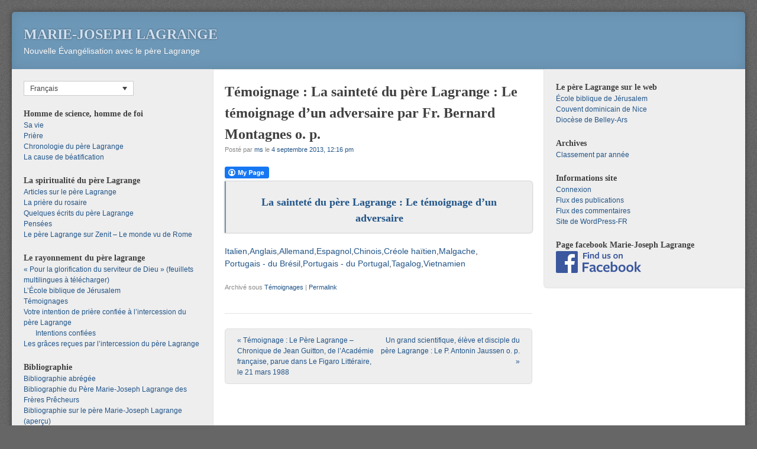

--- FILE ---
content_type: text/html; charset=UTF-8
request_url: https://www.mj-lagrange.org/?p=4184
body_size: 9219
content:
<!DOCTYPE html>
<html lang="fr-FR">
<head>
<meta http-equiv="X-UA-Compatible" content="IE=EmulateIE8" >
<meta charset="UTF-8" />
<meta name="viewport" content="width=device-width" />
<link rel="profile" href="http://gmpg.org/xfn/11" />
<link rel="pingback" href="https://mj-lagrange.org/xmlrpc.php" />
<!--[if lt IE 9]>
<script src="https://mj-lagrange.org/wp-content/themes/f2/js/html5.js" type="text/javascript"></script>
<![endif]-->

<title>Témoignage : La sainteté du père Lagrange : Le témoignage d&rsquo;un adversaire par Fr. Bernard Montagnes o. p. &#8211; Marie-Joseph Lagrange</title>
<meta name='robots' content='max-image-preview:large' />
<link rel="alternate" hreflang="fr-fr" href="https://www.mj-lagrange.org/?p=4184" />
<link rel="alternate" hreflang="it-it" href="https://www.mj-lagrange.org/?p=4184&#038;lang=it" />
<link rel="alternate" hreflang="en-us" href="https://www.mj-lagrange.org/?p=4184&#038;lang=en" />
<link rel="alternate" hreflang="de-de" href="https://www.mj-lagrange.org/?p=4184&#038;lang=de" />
<link rel="alternate" hreflang="es-es" href="https://www.mj-lagrange.org/?p=4184&#038;lang=es" />
<link rel="alternate" hreflang="zh-tw" href="https://www.mj-lagrange.org/?p=4184&#038;lang=zh-hant" />
<link rel="alternate" hreflang="hat" href="https://www.mj-lagrange.org/?p=4184&#038;lang=hat" />
<link rel="alternate" hreflang="mlg" href="https://www.mj-lagrange.org/?p=4184&#038;lang=mlg" />
<link rel="alternate" hreflang="pt-br" href="https://www.mj-lagrange.org/?p=4184&#038;lang=pt-br" />
<link rel="alternate" hreflang="pt-pt" href="https://www.mj-lagrange.org/?p=4184&#038;lang=pt-pt" />
<link rel="alternate" hreflang="tgl" href="https://www.mj-lagrange.org/?p=4184&#038;lang=tgl" />
<link rel="alternate" hreflang="vi" href="https://www.mj-lagrange.org/?p=4184&#038;lang=vi" />
<link rel='dns-prefetch' href='//mj-lagrange.org' />
<link rel="alternate" type="application/rss+xml" title="Marie-Joseph Lagrange &raquo; Flux" href="https://www.mj-lagrange.org/?feed=rss2" />
<link rel="alternate" type="application/rss+xml" title="Marie-Joseph Lagrange &raquo; Flux des commentaires" href="https://www.mj-lagrange.org/?feed=comments-rss2" />
<link rel="alternate" title="oEmbed (JSON)" type="application/json+oembed" href="https://www.mj-lagrange.org/index.php?rest_route=%2Foembed%2F1.0%2Fembed&#038;url=https%3A%2F%2Fwww.mj-lagrange.org%2F%3Fp%3D4184" />
<link rel="alternate" title="oEmbed (XML)" type="text/xml+oembed" href="https://www.mj-lagrange.org/index.php?rest_route=%2Foembed%2F1.0%2Fembed&#038;url=https%3A%2F%2Fwww.mj-lagrange.org%2F%3Fp%3D4184&#038;format=xml" />
<style id='wp-img-auto-sizes-contain-inline-css' type='text/css'>
img:is([sizes=auto i],[sizes^="auto," i]){contain-intrinsic-size:3000px 1500px}
/*# sourceURL=wp-img-auto-sizes-contain-inline-css */
</style>
<link rel='stylesheet' id='footenote_css-css' href='https://mj-lagrange.org/wp-content/plugins/jquery-hover-footnotes/footnote-voodoo.css?ver=6.9' type='text/css' media='all' />
<style id='wp-emoji-styles-inline-css' type='text/css'>

	img.wp-smiley, img.emoji {
		display: inline !important;
		border: none !important;
		box-shadow: none !important;
		height: 1em !important;
		width: 1em !important;
		margin: 0 0.07em !important;
		vertical-align: -0.1em !important;
		background: none !important;
		padding: 0 !important;
	}
/*# sourceURL=wp-emoji-styles-inline-css */
</style>
<link rel='stylesheet' id='wp-block-library-css' href='https://mj-lagrange.org/wp-includes/css/dist/block-library/style.min.css?ver=6.9' type='text/css' media='all' />
<style id='global-styles-inline-css' type='text/css'>
:root{--wp--preset--aspect-ratio--square: 1;--wp--preset--aspect-ratio--4-3: 4/3;--wp--preset--aspect-ratio--3-4: 3/4;--wp--preset--aspect-ratio--3-2: 3/2;--wp--preset--aspect-ratio--2-3: 2/3;--wp--preset--aspect-ratio--16-9: 16/9;--wp--preset--aspect-ratio--9-16: 9/16;--wp--preset--color--black: #000000;--wp--preset--color--cyan-bluish-gray: #abb8c3;--wp--preset--color--white: #ffffff;--wp--preset--color--pale-pink: #f78da7;--wp--preset--color--vivid-red: #cf2e2e;--wp--preset--color--luminous-vivid-orange: #ff6900;--wp--preset--color--luminous-vivid-amber: #fcb900;--wp--preset--color--light-green-cyan: #7bdcb5;--wp--preset--color--vivid-green-cyan: #00d084;--wp--preset--color--pale-cyan-blue: #8ed1fc;--wp--preset--color--vivid-cyan-blue: #0693e3;--wp--preset--color--vivid-purple: #9b51e0;--wp--preset--gradient--vivid-cyan-blue-to-vivid-purple: linear-gradient(135deg,rgb(6,147,227) 0%,rgb(155,81,224) 100%);--wp--preset--gradient--light-green-cyan-to-vivid-green-cyan: linear-gradient(135deg,rgb(122,220,180) 0%,rgb(0,208,130) 100%);--wp--preset--gradient--luminous-vivid-amber-to-luminous-vivid-orange: linear-gradient(135deg,rgb(252,185,0) 0%,rgb(255,105,0) 100%);--wp--preset--gradient--luminous-vivid-orange-to-vivid-red: linear-gradient(135deg,rgb(255,105,0) 0%,rgb(207,46,46) 100%);--wp--preset--gradient--very-light-gray-to-cyan-bluish-gray: linear-gradient(135deg,rgb(238,238,238) 0%,rgb(169,184,195) 100%);--wp--preset--gradient--cool-to-warm-spectrum: linear-gradient(135deg,rgb(74,234,220) 0%,rgb(151,120,209) 20%,rgb(207,42,186) 40%,rgb(238,44,130) 60%,rgb(251,105,98) 80%,rgb(254,248,76) 100%);--wp--preset--gradient--blush-light-purple: linear-gradient(135deg,rgb(255,206,236) 0%,rgb(152,150,240) 100%);--wp--preset--gradient--blush-bordeaux: linear-gradient(135deg,rgb(254,205,165) 0%,rgb(254,45,45) 50%,rgb(107,0,62) 100%);--wp--preset--gradient--luminous-dusk: linear-gradient(135deg,rgb(255,203,112) 0%,rgb(199,81,192) 50%,rgb(65,88,208) 100%);--wp--preset--gradient--pale-ocean: linear-gradient(135deg,rgb(255,245,203) 0%,rgb(182,227,212) 50%,rgb(51,167,181) 100%);--wp--preset--gradient--electric-grass: linear-gradient(135deg,rgb(202,248,128) 0%,rgb(113,206,126) 100%);--wp--preset--gradient--midnight: linear-gradient(135deg,rgb(2,3,129) 0%,rgb(40,116,252) 100%);--wp--preset--font-size--small: 13px;--wp--preset--font-size--medium: 20px;--wp--preset--font-size--large: 36px;--wp--preset--font-size--x-large: 42px;--wp--preset--spacing--20: 0.44rem;--wp--preset--spacing--30: 0.67rem;--wp--preset--spacing--40: 1rem;--wp--preset--spacing--50: 1.5rem;--wp--preset--spacing--60: 2.25rem;--wp--preset--spacing--70: 3.38rem;--wp--preset--spacing--80: 5.06rem;--wp--preset--shadow--natural: 6px 6px 9px rgba(0, 0, 0, 0.2);--wp--preset--shadow--deep: 12px 12px 50px rgba(0, 0, 0, 0.4);--wp--preset--shadow--sharp: 6px 6px 0px rgba(0, 0, 0, 0.2);--wp--preset--shadow--outlined: 6px 6px 0px -3px rgb(255, 255, 255), 6px 6px rgb(0, 0, 0);--wp--preset--shadow--crisp: 6px 6px 0px rgb(0, 0, 0);}:where(.is-layout-flex){gap: 0.5em;}:where(.is-layout-grid){gap: 0.5em;}body .is-layout-flex{display: flex;}.is-layout-flex{flex-wrap: wrap;align-items: center;}.is-layout-flex > :is(*, div){margin: 0;}body .is-layout-grid{display: grid;}.is-layout-grid > :is(*, div){margin: 0;}:where(.wp-block-columns.is-layout-flex){gap: 2em;}:where(.wp-block-columns.is-layout-grid){gap: 2em;}:where(.wp-block-post-template.is-layout-flex){gap: 1.25em;}:where(.wp-block-post-template.is-layout-grid){gap: 1.25em;}.has-black-color{color: var(--wp--preset--color--black) !important;}.has-cyan-bluish-gray-color{color: var(--wp--preset--color--cyan-bluish-gray) !important;}.has-white-color{color: var(--wp--preset--color--white) !important;}.has-pale-pink-color{color: var(--wp--preset--color--pale-pink) !important;}.has-vivid-red-color{color: var(--wp--preset--color--vivid-red) !important;}.has-luminous-vivid-orange-color{color: var(--wp--preset--color--luminous-vivid-orange) !important;}.has-luminous-vivid-amber-color{color: var(--wp--preset--color--luminous-vivid-amber) !important;}.has-light-green-cyan-color{color: var(--wp--preset--color--light-green-cyan) !important;}.has-vivid-green-cyan-color{color: var(--wp--preset--color--vivid-green-cyan) !important;}.has-pale-cyan-blue-color{color: var(--wp--preset--color--pale-cyan-blue) !important;}.has-vivid-cyan-blue-color{color: var(--wp--preset--color--vivid-cyan-blue) !important;}.has-vivid-purple-color{color: var(--wp--preset--color--vivid-purple) !important;}.has-black-background-color{background-color: var(--wp--preset--color--black) !important;}.has-cyan-bluish-gray-background-color{background-color: var(--wp--preset--color--cyan-bluish-gray) !important;}.has-white-background-color{background-color: var(--wp--preset--color--white) !important;}.has-pale-pink-background-color{background-color: var(--wp--preset--color--pale-pink) !important;}.has-vivid-red-background-color{background-color: var(--wp--preset--color--vivid-red) !important;}.has-luminous-vivid-orange-background-color{background-color: var(--wp--preset--color--luminous-vivid-orange) !important;}.has-luminous-vivid-amber-background-color{background-color: var(--wp--preset--color--luminous-vivid-amber) !important;}.has-light-green-cyan-background-color{background-color: var(--wp--preset--color--light-green-cyan) !important;}.has-vivid-green-cyan-background-color{background-color: var(--wp--preset--color--vivid-green-cyan) !important;}.has-pale-cyan-blue-background-color{background-color: var(--wp--preset--color--pale-cyan-blue) !important;}.has-vivid-cyan-blue-background-color{background-color: var(--wp--preset--color--vivid-cyan-blue) !important;}.has-vivid-purple-background-color{background-color: var(--wp--preset--color--vivid-purple) !important;}.has-black-border-color{border-color: var(--wp--preset--color--black) !important;}.has-cyan-bluish-gray-border-color{border-color: var(--wp--preset--color--cyan-bluish-gray) !important;}.has-white-border-color{border-color: var(--wp--preset--color--white) !important;}.has-pale-pink-border-color{border-color: var(--wp--preset--color--pale-pink) !important;}.has-vivid-red-border-color{border-color: var(--wp--preset--color--vivid-red) !important;}.has-luminous-vivid-orange-border-color{border-color: var(--wp--preset--color--luminous-vivid-orange) !important;}.has-luminous-vivid-amber-border-color{border-color: var(--wp--preset--color--luminous-vivid-amber) !important;}.has-light-green-cyan-border-color{border-color: var(--wp--preset--color--light-green-cyan) !important;}.has-vivid-green-cyan-border-color{border-color: var(--wp--preset--color--vivid-green-cyan) !important;}.has-pale-cyan-blue-border-color{border-color: var(--wp--preset--color--pale-cyan-blue) !important;}.has-vivid-cyan-blue-border-color{border-color: var(--wp--preset--color--vivid-cyan-blue) !important;}.has-vivid-purple-border-color{border-color: var(--wp--preset--color--vivid-purple) !important;}.has-vivid-cyan-blue-to-vivid-purple-gradient-background{background: var(--wp--preset--gradient--vivid-cyan-blue-to-vivid-purple) !important;}.has-light-green-cyan-to-vivid-green-cyan-gradient-background{background: var(--wp--preset--gradient--light-green-cyan-to-vivid-green-cyan) !important;}.has-luminous-vivid-amber-to-luminous-vivid-orange-gradient-background{background: var(--wp--preset--gradient--luminous-vivid-amber-to-luminous-vivid-orange) !important;}.has-luminous-vivid-orange-to-vivid-red-gradient-background{background: var(--wp--preset--gradient--luminous-vivid-orange-to-vivid-red) !important;}.has-very-light-gray-to-cyan-bluish-gray-gradient-background{background: var(--wp--preset--gradient--very-light-gray-to-cyan-bluish-gray) !important;}.has-cool-to-warm-spectrum-gradient-background{background: var(--wp--preset--gradient--cool-to-warm-spectrum) !important;}.has-blush-light-purple-gradient-background{background: var(--wp--preset--gradient--blush-light-purple) !important;}.has-blush-bordeaux-gradient-background{background: var(--wp--preset--gradient--blush-bordeaux) !important;}.has-luminous-dusk-gradient-background{background: var(--wp--preset--gradient--luminous-dusk) !important;}.has-pale-ocean-gradient-background{background: var(--wp--preset--gradient--pale-ocean) !important;}.has-electric-grass-gradient-background{background: var(--wp--preset--gradient--electric-grass) !important;}.has-midnight-gradient-background{background: var(--wp--preset--gradient--midnight) !important;}.has-small-font-size{font-size: var(--wp--preset--font-size--small) !important;}.has-medium-font-size{font-size: var(--wp--preset--font-size--medium) !important;}.has-large-font-size{font-size: var(--wp--preset--font-size--large) !important;}.has-x-large-font-size{font-size: var(--wp--preset--font-size--x-large) !important;}
/*# sourceURL=global-styles-inline-css */
</style>

<style id='classic-theme-styles-inline-css' type='text/css'>
/*! This file is auto-generated */
.wp-block-button__link{color:#fff;background-color:#32373c;border-radius:9999px;box-shadow:none;text-decoration:none;padding:calc(.667em + 2px) calc(1.333em + 2px);font-size:1.125em}.wp-block-file__button{background:#32373c;color:#fff;text-decoration:none}
/*# sourceURL=/wp-includes/css/classic-themes.min.css */
</style>
<link rel='stylesheet' id='fcbkbttn_icon-css' href='https://mj-lagrange.org/wp-content/plugins/facebook-button-plugin/css/icon.css?ver=2.77' type='text/css' media='all' />
<link rel='stylesheet' id='fcbkbttn_stylesheet-css' href='https://mj-lagrange.org/wp-content/plugins/facebook-button-plugin/css/style.css?ver=2.77' type='text/css' media='all' />
<link rel='stylesheet' id='wpml-legacy-dropdown-0-css' href='//mj-lagrange.org/wp-content/plugins/sitepress-multilingual-cms/templates/language-switchers/legacy-dropdown/style.css?ver=1' type='text/css' media='all' />
<style id='wpml-legacy-dropdown-0-inline-css' type='text/css'>
.wpml-ls-statics-shortcode_actions, .wpml-ls-statics-shortcode_actions .wpml-ls-sub-menu, .wpml-ls-statics-shortcode_actions a {border-color:#cdcdcd;}.wpml-ls-statics-shortcode_actions a {color:#444444;background-color:#ffffff;}.wpml-ls-statics-shortcode_actions a:hover,.wpml-ls-statics-shortcode_actions a:focus {color:#000000;background-color:#eeeeee;}.wpml-ls-statics-shortcode_actions .wpml-ls-current-language>a {color:#444444;background-color:#ffffff;}.wpml-ls-statics-shortcode_actions .wpml-ls-current-language:hover>a, .wpml-ls-statics-shortcode_actions .wpml-ls-current-language>a:focus {color:#000000;background-color:#eeeeee;}
li.wpml-ls-slot-sidebar-2.wpml-ls-item:before { display: none; }
/*# sourceURL=wpml-legacy-dropdown-0-inline-css */
</style>
<link rel='stylesheet' id='wpml-legacy-post-translations-0-css' href='//mj-lagrange.org/wp-content/plugins/sitepress-multilingual-cms/templates/language-switchers/legacy-post-translations/style.css?ver=1' type='text/css' media='all' />
<link rel='stylesheet' id='style-css' href='https://mj-lagrange.org/wp-content/themes/f2/style.css?ver=2.2.3' type='text/css' media='screen, projection' />
<link rel='stylesheet' id='print-css' href='https://mj-lagrange.org/wp-content/themes/f2/print.css?ver=2.2.3' type='text/css' media='print' />
<script type="text/javascript" src="https://mj-lagrange.org/wp-includes/js/jquery/jquery.min.js?ver=3.7.1" id="jquery-core-js"></script>
<script type="text/javascript" src="https://mj-lagrange.org/wp-includes/js/jquery/jquery-migrate.min.js?ver=3.4.1" id="jquery-migrate-js"></script>
<script type="text/javascript" src="https://mj-lagrange.org/wp-content/plugins/jquery-hover-footnotes/footnote-voodoo.js?ver=6.9" id="footenote_js-js"></script>
<script type="text/javascript" src="//mj-lagrange.org/wp-content/plugins/sitepress-multilingual-cms/templates/language-switchers/legacy-dropdown/script.js?ver=1" id="wpml-legacy-dropdown-0-js"></script>
<link rel="https://api.w.org/" href="https://www.mj-lagrange.org/index.php?rest_route=/" /><link rel="alternate" title="JSON" type="application/json" href="https://www.mj-lagrange.org/index.php?rest_route=/wp/v2/posts/4184" /><link rel="EditURI" type="application/rsd+xml" title="RSD" href="https://mj-lagrange.org/xmlrpc.php?rsd" />
<meta name="generator" content="WordPress 6.9" />
<link rel="canonical" href="https://www.mj-lagrange.org/?p=4184" />
<link rel='shortlink' href='https://www.mj-lagrange.org/?p=4184' />
<meta name="generator" content="WPML ver:4.2.7.1 stt:63,1,4,3,65,27,64,44,43,2,66,59;" />

		<!-- GA Google Analytics @ https://m0n.co/ga -->
		<script>
			(function(i,s,o,g,r,a,m){i['GoogleAnalyticsObject']=r;i[r]=i[r]||function(){
			(i[r].q=i[r].q||[]).push(arguments)},i[r].l=1*new Date();a=s.createElement(o),
			m=s.getElementsByTagName(o)[0];a.async=1;a.src=g;m.parentNode.insertBefore(a,m)
			})(window,document,'script','https://www.google-analytics.com/analytics.js','ga');
			ga('create', 'UA-16706573-1', 'auto');
			ga('send', 'pageview');
		</script>

	</head>

<body class="wp-singular post-template-default single single-post postid-4184 single-format-standard wp-theme-f2 two-sidebars wide-sidebar small-font-sidebar medium-font-content">
<div id="page" class="hfeed site">
		<header id="masthead" class="site-header" role="banner">
		<div class="site-branding">
			<h1 class="site-title"><a href="https://www.mj-lagrange.org/" title="Marie-Joseph Lagrange" rel="home">Marie-Joseph Lagrange</a></h1>
			<h2 class="site-description">Nouvelle Évangélisation avec le père Lagrange</h2>
					</div><!-- .site-branding -->

			
		
	</header><!-- #masthead .site-header -->

	<div id="main" class="site-main">
		<div id="primary" class="content-area">
			<div id="content" class="site-content" role="main">

			
				
<article id="post-4184" class="post-4184 post type-post status-publish format-standard hentry category-temoignages">
	<header class="entry-header">
		<h1 class="entry-title">Témoignage : La sainteté du père Lagrange : Le témoignage d&rsquo;un adversaire par Fr. Bernard Montagnes o. p.</h1>

		<div class="entry-meta">
			Posté par <span class="author vcard"><a class="url fn n" href="https://www.mj-lagrange.org/?author=2" title="View all posts by ms" rel="author">ms</a></span> le <a href="https://www.mj-lagrange.org/?p=4184" title="" rel="bookmark"><time class="entry-date" datetime="2013-09-04T12:16:29+02:00">4 septembre 2013, 12:16 pm</time></a>		</div><!-- .entry-meta -->
	</header><!-- .entry-header -->

	<div class="entry-content">
				<div class="fcbkbttn_buttons_block" id="fcbkbttn_left"><div class="fcbkbttn_button">
					<a href="https://www.facebook.com/" target="_blank">
						<img decoding="async" src="https://mj-lagrange.org/wp-content/plugins/facebook-button-plugin/images/standard-facebook-ico.png" alt="Fb-Button" />
					</a>
				</div><div class="fcbkbttn_like "><fb:like href="https://www.mj-lagrange.org/?p=4184" action="like" colorscheme="light" layout="standard"  width="225px" size="small"></fb:like></div></div><blockquote>
<h2 style="text-align: center;"><a href="http://mj-lagrange.org/wp-content/uploads/2013/09/Montagnes-La-sainteté-du-père-Lagrange-.pdf">La sainteté du père Lagrange : Le témoignage d&rsquo;un adversaire</a></h2>
</blockquote>
<p class="wpml-ls-statics-post_translations wpml-ls"><span class="wpml-ls-slot-post_translations wpml-ls-item wpml-ls-item-it wpml-ls-first-item wpml-ls-item-legacy-post-translations"><a href="https://www.mj-lagrange.org/?p=4184&amp;lang=it" class="wpml-ls-link"><span class="wpml-ls-display icl_lang_sel_translated">Italien</span></a></span><span class="wpml-ls-slot-post_translations wpml-ls-item wpml-ls-item-en wpml-ls-item-legacy-post-translations"><a href="https://www.mj-lagrange.org/?p=4184&amp;lang=en" class="wpml-ls-link"><span class="wpml-ls-display icl_lang_sel_translated">Anglais</span></a></span><span class="wpml-ls-slot-post_translations wpml-ls-item wpml-ls-item-de wpml-ls-item-legacy-post-translations"><a href="https://www.mj-lagrange.org/?p=4184&amp;lang=de" class="wpml-ls-link"><span class="wpml-ls-display icl_lang_sel_translated">Allemand</span></a></span><span class="wpml-ls-slot-post_translations wpml-ls-item wpml-ls-item-es wpml-ls-item-legacy-post-translations"><a href="https://www.mj-lagrange.org/?p=4184&amp;lang=es" class="wpml-ls-link"><span class="wpml-ls-display icl_lang_sel_translated">Espagnol</span></a></span><span class="wpml-ls-slot-post_translations wpml-ls-item wpml-ls-item-zh-hant wpml-ls-item-legacy-post-translations"><a href="https://www.mj-lagrange.org/?p=4184&amp;lang=zh-hant" class="wpml-ls-link"><span class="wpml-ls-display icl_lang_sel_translated">Chinois</span></a></span><span class="wpml-ls-slot-post_translations wpml-ls-item wpml-ls-item-hat wpml-ls-item-legacy-post-translations"><a href="https://www.mj-lagrange.org/?p=4184&amp;lang=hat" class="wpml-ls-link"><span class="wpml-ls-display icl_lang_sel_translated">Créole haïtien</span></a></span><span class="wpml-ls-slot-post_translations wpml-ls-item wpml-ls-item-mlg wpml-ls-item-legacy-post-translations"><a href="https://www.mj-lagrange.org/?p=4184&amp;lang=mlg" class="wpml-ls-link"><span class="wpml-ls-display icl_lang_sel_translated">Malgache</span></a></span><span class="wpml-ls-slot-post_translations wpml-ls-item wpml-ls-item-pt-br wpml-ls-item-legacy-post-translations"><a href="https://www.mj-lagrange.org/?p=4184&amp;lang=pt-br" class="wpml-ls-link"><span class="wpml-ls-display icl_lang_sel_translated">Portugais - du Brésil</span></a></span><span class="wpml-ls-slot-post_translations wpml-ls-item wpml-ls-item-pt-pt wpml-ls-item-legacy-post-translations"><a href="https://www.mj-lagrange.org/?p=4184&amp;lang=pt-pt" class="wpml-ls-link"><span class="wpml-ls-display icl_lang_sel_translated">Portugais - du Portugal</span></a></span><span class="wpml-ls-slot-post_translations wpml-ls-item wpml-ls-item-tgl wpml-ls-item-legacy-post-translations"><a href="https://www.mj-lagrange.org/?p=4184&amp;lang=tgl" class="wpml-ls-link"><span class="wpml-ls-display icl_lang_sel_translated">Tagalog</span></a></span><span class="wpml-ls-slot-post_translations wpml-ls-item wpml-ls-item-vi wpml-ls-last-item wpml-ls-item-legacy-post-translations"><a href="https://www.mj-lagrange.org/?p=4184&amp;lang=vi" class="wpml-ls-link"><span class="wpml-ls-display icl_lang_sel_translated">Vietnamien</span></a></span></p>			</div><!-- .entry-content -->

	<footer class="entry-meta">
								<span class="cat-links">
				Archivé sous&nbsp;<a href="https://www.mj-lagrange.org/?cat=29" rel="category">Témoignages</a>			</span>
			
					
				<span class="sep"> | </span>
		<span class="permalink"><a href="https://www.mj-lagrange.org/?p=4184" rel="bookmark" title="Lien permanent vers Témoignage : La sainteté du père Lagrange : Le témoignage d&rsquo;un adversaire par Fr. Bernard Montagnes o. p.">Permalink</a></span>
			</footer><!-- .entry-meta -->

</article><!-- #post-4184 -->


				
					<nav role="navigation" id="nav-below" class="site-navigation post-navigation">
		<h1 class="assistive-text">Post navigation</h1>

	
		<div class="nav-previous"><a href="https://www.mj-lagrange.org/?p=4170" rel="prev"><span class="meta-nav">&laquo;</span> Témoignage : Le Père Lagrange &#8211; Chronique de Jean Guitton, de l’Académie française,  parue dans Le Figaro Littéraire, le 21 mars 1988</a></div>		<div class="nav-next"><a href="https://www.mj-lagrange.org/?p=4219" rel="next">Un grand scientifique, élève et disciple du père Lagrange : Le P. Antonin Jaussen o. p. <span class="meta-nav">&raquo;</span></a></div>
	
	</nav><!-- #nav-below -->
	

			
			</div><!-- #content .site-content -->
		</div><!-- #primary .content-area -->


	<div id="secondary" class="widget-area">
					<div id="sidebar-1" class="sidebar" role="complementary">
								<aside id="icl_lang_sel_widget-2" class="widget widget_icl_lang_sel_widget">
<div
	 class="wpml-ls-sidebars-sidebar-1 wpml-ls wpml-ls-legacy-dropdown js-wpml-ls-legacy-dropdown" id="lang_sel">
	<ul>

		<li tabindex="0" class="wpml-ls-slot-sidebar-1 wpml-ls-item wpml-ls-item-fr wpml-ls-current-language wpml-ls-first-item wpml-ls-item-legacy-dropdown">
			<a href="#" class="js-wpml-ls-item-toggle wpml-ls-item-toggle lang_sel_sel icl-fr"><span class="wpml-ls-native icl_lang_sel_native">Français</span></a>

			<ul class="wpml-ls-sub-menu">
					<li class="icl-it wpml-ls-slot-sidebar-1 wpml-ls-item wpml-ls-item-it">
						<a href="https://www.mj-lagrange.org/?p=4184&amp;lang=it" class="wpml-ls-link"><span class="wpml-ls-native icl_lang_sel_native">Italiano</span><span class="wpml-ls-display icl_lang_sel_translated"><span class="wpml-ls-bracket icl_lang_sel_bracket"> (</span>Italien<span class="wpml-ls-bracket icl_lang_sel_bracket">)</span></span></a>
					</li>
					<li class="icl-en wpml-ls-slot-sidebar-1 wpml-ls-item wpml-ls-item-en">
						<a href="https://www.mj-lagrange.org/?p=4184&amp;lang=en" class="wpml-ls-link"><span class="wpml-ls-native icl_lang_sel_native">English</span><span class="wpml-ls-display icl_lang_sel_translated"><span class="wpml-ls-bracket icl_lang_sel_bracket"> (</span>Anglais<span class="wpml-ls-bracket icl_lang_sel_bracket">)</span></span></a>
					</li>
					<li class="icl-de wpml-ls-slot-sidebar-1 wpml-ls-item wpml-ls-item-de">
						<a href="https://www.mj-lagrange.org/?p=4184&amp;lang=de" class="wpml-ls-link"><span class="wpml-ls-native icl_lang_sel_native">Deutsch</span><span class="wpml-ls-display icl_lang_sel_translated"><span class="wpml-ls-bracket icl_lang_sel_bracket"> (</span>Allemand<span class="wpml-ls-bracket icl_lang_sel_bracket">)</span></span></a>
					</li>
					<li class="icl-es wpml-ls-slot-sidebar-1 wpml-ls-item wpml-ls-item-es">
						<a href="https://www.mj-lagrange.org/?p=4184&amp;lang=es" class="wpml-ls-link"><span class="wpml-ls-native icl_lang_sel_native">Español</span><span class="wpml-ls-display icl_lang_sel_translated"><span class="wpml-ls-bracket icl_lang_sel_bracket"> (</span>Espagnol<span class="wpml-ls-bracket icl_lang_sel_bracket">)</span></span></a>
					</li>
					<li class="icl-zh-hant wpml-ls-slot-sidebar-1 wpml-ls-item wpml-ls-item-zh-hant">
						<a href="https://www.mj-lagrange.org/?p=4184&amp;lang=zh-hant" class="wpml-ls-link"><span class="wpml-ls-native icl_lang_sel_native">繁體中文</span><span class="wpml-ls-display icl_lang_sel_translated"><span class="wpml-ls-bracket icl_lang_sel_bracket"> (</span>Chinois<span class="wpml-ls-bracket icl_lang_sel_bracket">)</span></span></a>
					</li>
					<li class="icl-hat wpml-ls-slot-sidebar-1 wpml-ls-item wpml-ls-item-hat">
						<a href="https://www.mj-lagrange.org/?p=4184&amp;lang=hat" class="wpml-ls-link"><span class="wpml-ls-native icl_lang_sel_native">Kreyòl ayisyen</span><span class="wpml-ls-display icl_lang_sel_translated"><span class="wpml-ls-bracket icl_lang_sel_bracket"> (</span>Créole haïtien<span class="wpml-ls-bracket icl_lang_sel_bracket">)</span></span></a>
					</li>
					<li class="icl-mlg wpml-ls-slot-sidebar-1 wpml-ls-item wpml-ls-item-mlg">
						<a href="https://www.mj-lagrange.org/?p=4184&amp;lang=mlg" class="wpml-ls-link"><span class="wpml-ls-native icl_lang_sel_native">Malagasy</span><span class="wpml-ls-display icl_lang_sel_translated"><span class="wpml-ls-bracket icl_lang_sel_bracket"> (</span>Malgache<span class="wpml-ls-bracket icl_lang_sel_bracket">)</span></span></a>
					</li>
					<li class="icl-pt-br wpml-ls-slot-sidebar-1 wpml-ls-item wpml-ls-item-pt-br">
						<a href="https://www.mj-lagrange.org/?p=4184&amp;lang=pt-br" class="wpml-ls-link"><span class="wpml-ls-native icl_lang_sel_native">Português</span><span class="wpml-ls-display icl_lang_sel_translated"><span class="wpml-ls-bracket icl_lang_sel_bracket"> (</span>Portugais - du Brésil<span class="wpml-ls-bracket icl_lang_sel_bracket">)</span></span></a>
					</li>
					<li class="icl-pt-pt wpml-ls-slot-sidebar-1 wpml-ls-item wpml-ls-item-pt-pt">
						<a href="https://www.mj-lagrange.org/?p=4184&amp;lang=pt-pt" class="wpml-ls-link"><span class="wpml-ls-native icl_lang_sel_native">Português</span><span class="wpml-ls-display icl_lang_sel_translated"><span class="wpml-ls-bracket icl_lang_sel_bracket"> (</span>Portugais - du Portugal<span class="wpml-ls-bracket icl_lang_sel_bracket">)</span></span></a>
					</li>
					<li class="icl-tgl wpml-ls-slot-sidebar-1 wpml-ls-item wpml-ls-item-tgl">
						<a href="https://www.mj-lagrange.org/?p=4184&amp;lang=tgl" class="wpml-ls-link"><span class="wpml-ls-native icl_lang_sel_native">Tagalog</span><span class="wpml-ls-display icl_lang_sel_translated"><span class="wpml-ls-bracket icl_lang_sel_bracket"> (</span>Tagalog<span class="wpml-ls-bracket icl_lang_sel_bracket">)</span></span></a>
					</li>
					<li class="icl-vi wpml-ls-slot-sidebar-1 wpml-ls-item wpml-ls-item-vi wpml-ls-last-item">
						<a href="https://www.mj-lagrange.org/?p=4184&amp;lang=vi" class="wpml-ls-link"><span class="wpml-ls-native icl_lang_sel_native">Vietnamese</span><span class="wpml-ls-display icl_lang_sel_translated"><span class="wpml-ls-bracket icl_lang_sel_bracket"> (</span>Vietnamien<span class="wpml-ls-bracket icl_lang_sel_bracket">)</span></span></a>
					</li>			</ul>

		</li>

	</ul>
</div></aside><aside id="nav_menu-3" class="widget widget_nav_menu"><h1 class="widget-title">Homme de science, homme de foi</h1><div class="menu-menug1-container"><ul id="menu-menug1" class="menu"><li id="menu-item-281" class="menu-item menu-item-type-post_type menu-item-object-page menu-item-281"><a href="https://www.mj-lagrange.org/?page_id=76" title="sa_vie">Sa vie</a></li>
<li id="menu-item-10405" class="menu-item menu-item-type-post_type menu-item-object-page menu-item-10405"><a href="https://www.mj-lagrange.org/?page_id=35">Prière</a></li>
<li id="menu-item-12320" class="menu-item menu-item-type-taxonomy menu-item-object-category menu-item-12320"><a href="https://www.mj-lagrange.org/?cat=149">Chronologie du père Lagrange</a></li>
<li id="menu-item-10368" class="menu-item menu-item-type-taxonomy menu-item-object-category menu-item-10368"><a href="https://www.mj-lagrange.org/?cat=30">La cause de béatification</a></li>
</ul></div></aside><aside id="nav_menu-9" class="widget widget_nav_menu"><h1 class="widget-title">La spiritualité du père Lagrange</h1><div class="menu-menug2n-container"><ul id="menu-menug2n" class="menu"><li id="menu-item-10362" class="menu-item menu-item-type-taxonomy menu-item-object-category menu-item-10362"><a href="https://www.mj-lagrange.org/?cat=20" title="articles_sur_le_pere_lagrange">Articles sur le père Lagrange</a></li>
<li id="menu-item-10363" class="menu-item menu-item-type-taxonomy menu-item-object-category menu-item-10363"><a href="https://www.mj-lagrange.org/?cat=25" title="la_priere_du_rosaire">La prière du rosaire</a></li>
<li id="menu-item-10364" class="menu-item menu-item-type-taxonomy menu-item-object-category menu-item-10364"><a href="https://www.mj-lagrange.org/?cat=26" title="quelques_ecrits_du_pere_lagrange">Quelques écrits du père Lagrange</a></li>
<li id="menu-item-10369" class="menu-item menu-item-type-taxonomy menu-item-object-category menu-item-10369"><a href="https://www.mj-lagrange.org/?cat=3">Pensées</a></li>
<li id="menu-item-14535" class="menu-item menu-item-type-taxonomy menu-item-object-category menu-item-14535"><a href="https://www.mj-lagrange.org/?cat=153" title="le_pere_lagrange_sur_zenit_le_monde_vu_de_rome">Le père Lagrange sur Zenit &#8211; Le monde vu de Rome</a></li>
</ul></div></aside><aside id="nav_menu-10" class="widget widget_nav_menu"><h1 class="widget-title">Le rayonnement du père lagrange</h1><div class="menu-menug3n-container"><ul id="menu-menug3n" class="menu"><li id="menu-item-10436" class="menu-item menu-item-type-post_type menu-item-object-page menu-item-10436"><a href="https://www.mj-lagrange.org/?page_id=846">« Pour la glorification du serviteur de Dieu » (feuillets multilingues à télécharger)</a></li>
<li id="menu-item-2562" class="menu-item menu-item-type-taxonomy menu-item-object-category menu-item-2562"><a href="https://www.mj-lagrange.org/?cat=53">L&rsquo;École biblique de Jérusalem</a></li>
<li id="menu-item-10365" class="menu-item menu-item-type-taxonomy menu-item-object-category current-post-ancestor current-menu-parent current-post-parent menu-item-10365"><a href="https://www.mj-lagrange.org/?cat=29" title="temoignages">Témoignages</a></li>
<li id="menu-item-10407" class="menu-item menu-item-type-post_type menu-item-object-page menu-item-has-children menu-item-10407"><a href="https://www.mj-lagrange.org/?page_id=1106">Votre intention de prière confiée à l’intercession du père Lagrange</a>
<ul class="sub-menu">
	<li id="menu-item-10372" class="menu-item menu-item-type-taxonomy menu-item-object-category menu-item-10372"><a href="https://www.mj-lagrange.org/?cat=56">Intentions confiées</a></li>
</ul>
</li>
<li id="menu-item-10366" class="menu-item menu-item-type-taxonomy menu-item-object-category menu-item-10366"><a href="https://www.mj-lagrange.org/?cat=34" title="les_graces_recues">Les grâces reçues par l&rsquo;intercession du père Lagrange</a></li>
</ul></div></aside><aside id="nav_menu-11" class="widget widget_nav_menu"><h1 class="widget-title">Bibliographie</h1><div class="menu-menug4-container"><ul id="menu-menug4" class="menu"><li id="menu-item-1133" class="menu-item menu-item-type-post_type menu-item-object-page menu-item-1133"><a href="https://www.mj-lagrange.org/?page_id=124">Bibliographie abrégée</a></li>
<li id="menu-item-10409" class="menu-item menu-item-type-post_type menu-item-object-page menu-item-10409"><a href="https://www.mj-lagrange.org/?page_id=1126">Bibliographie du Père Marie-Joseph Lagrange des Frères Prêcheurs</a></li>
<li id="menu-item-1136" class="menu-item menu-item-type-post_type menu-item-object-page menu-item-1136"><a href="https://www.mj-lagrange.org/?page_id=1129">Bibliographie sur le père Marie-Joseph Lagrange (aperçu)</a></li>
<li id="menu-item-3432" class="menu-item menu-item-type-taxonomy menu-item-object-category menu-item-3432"><a href="https://www.mj-lagrange.org/?cat=55">Recensions</a></li>
</ul></div></aside><aside id="nav_menu-12" class="widget widget_nav_menu"><h1 class="widget-title">Contact</h1><div class="menu-menug5-container"><ul id="menu-menug5" class="menu"><li id="menu-item-1144" class="menu-item menu-item-type-post_type menu-item-object-page menu-item-1144"><a href="https://www.mj-lagrange.org/?page_id=526">L&rsquo;Association des amis du père Lagrange</a></li>
<li id="menu-item-10367" class="menu-item menu-item-type-taxonomy menu-item-object-category menu-item-10367"><a href="https://www.mj-lagrange.org/?cat=36">La vie de l&rsquo;Association des amis du père lagrange</a></li>
</ul></div></aside><aside id="search-3" class="widget widget_search"><h1 class="widget-title">Rechercher</h1>	<form method="get" id="searchform" action="https://www.mj-lagrange.org/" role="search">
		<label for="s" class="assistive-text">Search</label>
		<input type="text" class="field" name="s" value="" id="s" placeholder="Search &hellip;" />
		<input type="submit" class="submit" name="submit" id="searchsubmit" value="Search" />
	<input type='hidden' name='lang' value='fr' /></form>
</aside><aside id="categories-4" class="widget widget_categories"><h1 class="widget-title">Catégories</h1>
			<ul>
					<li class="cat-item cat-item-54"><a href="https://www.mj-lagrange.org/?cat=54">Actualités &#8211; FaceBook</a>
</li>
	<li class="cat-item cat-item-20"><a href="https://www.mj-lagrange.org/?cat=20">Articles sur le père Lagrange</a>
</li>
	<li class="cat-item cat-item-149"><a href="https://www.mj-lagrange.org/?cat=149">Chronologie du père Lagrange</a>
</li>
	<li class="cat-item cat-item-147"><a href="https://www.mj-lagrange.org/?cat=147">Écho de notre page Facebook</a>
</li>
	<li class="cat-item cat-item-34"><a href="https://www.mj-lagrange.org/?cat=34">Grâces reçues par l&#039;intercession du père Lagrange</a>
</li>
	<li class="cat-item cat-item-56"><a href="https://www.mj-lagrange.org/?cat=56">Intentions confiées</a>
</li>
	<li class="cat-item cat-item-53"><a href="https://www.mj-lagrange.org/?cat=53">L&#039;École biblique de Jérusalem</a>
</li>
	<li class="cat-item cat-item-30"><a href="https://www.mj-lagrange.org/?cat=30">La cause de béatification</a>
</li>
	<li class="cat-item cat-item-25"><a href="https://www.mj-lagrange.org/?cat=25">La prière du rosaire</a>
</li>
	<li class="cat-item cat-item-36"><a href="https://www.mj-lagrange.org/?cat=36">La vie de l&#039;Association des amis du père lagrange</a>
</li>
	<li class="cat-item cat-item-153"><a href="https://www.mj-lagrange.org/?cat=153">Le père Lagrange sur Zenit &#8211; Le monde vu de Rome</a>
</li>
	<li class="cat-item cat-item-52"><a href="https://www.mj-lagrange.org/?cat=52">Méditations</a>
</li>
	<li class="cat-item cat-item-3"><a href="https://www.mj-lagrange.org/?cat=3">Pensées</a>
</li>
	<li class="cat-item cat-item-26"><a href="https://www.mj-lagrange.org/?cat=26">Quelques écrits du père Lagrange</a>
</li>
	<li class="cat-item cat-item-55"><a href="https://www.mj-lagrange.org/?cat=55">Recensions</a>
</li>
	<li class="cat-item cat-item-29"><a href="https://www.mj-lagrange.org/?cat=29">Témoignages</a>
</li>
			</ul>

			</aside>			</div><!-- #sidebar-right -->
		
					<div id="sidebar-2" class="sidebar" role="complementary">
								<aside id="nav_menu-8" class="widget widget_nav_menu"><h1 class="widget-title">Le père Lagrange sur le web</h1><div class="menu-menuliens-container"><ul id="menu-menuliens" class="menu"><li id="menu-item-421" class="menu-item menu-item-type-custom menu-item-object-custom menu-item-421"><a href="http://www.ebaf.edu/ecole-biblique/le-pere-marie-joseph-lagrange/">École biblique de Jérusalem</a></li>
<li id="menu-item-10357" class="menu-item menu-item-type-custom menu-item-object-custom menu-item-10357"><a href="http://www.lesdominicains.com/le-pere-lagrange/">Couvent dominicain de Nice</a></li>
<li id="menu-item-10358" class="menu-item menu-item-type-custom menu-item-object-custom menu-item-10358"><a href="https://catholique-belley-ars.fr/culture-et-foi/saints-du-diocese/le-pere-marie-joseph-lagrange/">Diocèse de Belley-Ars</a></li>
</ul></div></aside><aside id="nav_menu-13" class="widget widget_nav_menu"><h1 class="widget-title">Archives</h1><div class="menu-menulistarchive-container"><ul id="menu-menulistarchive" class="menu"><li id="menu-item-10412" class="menu-item menu-item-type-post_type menu-item-object-page menu-item-10412"><a href="https://www.mj-lagrange.org/?page_id=1259">Classement par année</a></li>
</ul></div></aside><aside id="meta-3" class="widget widget_meta"><h1 class="widget-title">Informations site</h1>
		<ul>
						<li><a href="https://mj-lagrange.org/wp-login.php">Connexion</a></li>
			<li><a href="https://www.mj-lagrange.org/?feed=rss2">Flux des publications</a></li>
			<li><a href="https://www.mj-lagrange.org/?feed=comments-rss2">Flux des commentaires</a></li>

			<li><a href="https://fr.wordpress.org/">Site de WordPress-FR</a></li>
		</ul>

		</aside><aside id="text-2" class="widget widget_text"><h1 class="widget-title">Page facebook Marie-Joseph Lagrange</h1>			<div class="textwidget"><a href="https://www.facebook.com/pages/Marie-Joseph-Lagrange-dominicain/369041403210871"><img  src="https://mj-lagrange.org/wp-content/uploads/2015/07/FB_FindUsOnFacebook-144.png"  width="144" height="37" /></a></div>
		</aside>			</div><!-- #sidebar-left -->
			</div>
	</div><!-- #main .site-main -->

	<footer id="colophon" class="site-footer" role="contentinfo">
		<div class="site-info">
			<div>&copy; 2013-2018 Marie-Joseph Lagrange</div>		</div>
					<div class="f2-credits">
								<a href="http://wordpress.org/" title="A Semantic Personal Publishing Platform" rel="generator">Powered by WordPress</a>
				<span class="sep"> | </span>
				<a href="http://srinig.com/wordpress/themes/f2/">Theme F2.</a>
			</div><!-- .f2-credits -->
			</footer><!-- #colophon .site-footer -->
</div><!-- #page .hfeed .site -->

			<div id="fb-root"></div>
			<script type="text/javascript" src="https://mj-lagrange.org/wp-content/plugins/facebook-button-plugin/js/script.js?ver=2.77" id="fcbkbttn_script-js"></script>
<script type="text/javascript" src="https://mj-lagrange.org/wp-content/themes/f2/js/jquery.fitvids.min.js?ver=2.2.3" id="fitvids-js"></script>
<script type="text/javascript" src="https://mj-lagrange.org/wp-content/themes/f2/js/small-menu.js?ver=2.2.3" id="small-menu-js"></script>
<script type="text/javascript" src="https://connect.facebook.net/en_US/sdk.js?ver=v16.0#xfbml=1&amp;version=v16.0&amp;appId=1.4439467191816E+15&amp;autoLogAppEvents=1" id="fcbkbttn_sdk_script-js"></script>
<script id="wp-emoji-settings" type="application/json">
{"baseUrl":"https://s.w.org/images/core/emoji/17.0.2/72x72/","ext":".png","svgUrl":"https://s.w.org/images/core/emoji/17.0.2/svg/","svgExt":".svg","source":{"concatemoji":"https://mj-lagrange.org/wp-includes/js/wp-emoji-release.min.js?ver=6.9"}}
</script>
<script type="module">
/* <![CDATA[ */
/*! This file is auto-generated */
const a=JSON.parse(document.getElementById("wp-emoji-settings").textContent),o=(window._wpemojiSettings=a,"wpEmojiSettingsSupports"),s=["flag","emoji"];function i(e){try{var t={supportTests:e,timestamp:(new Date).valueOf()};sessionStorage.setItem(o,JSON.stringify(t))}catch(e){}}function c(e,t,n){e.clearRect(0,0,e.canvas.width,e.canvas.height),e.fillText(t,0,0);t=new Uint32Array(e.getImageData(0,0,e.canvas.width,e.canvas.height).data);e.clearRect(0,0,e.canvas.width,e.canvas.height),e.fillText(n,0,0);const a=new Uint32Array(e.getImageData(0,0,e.canvas.width,e.canvas.height).data);return t.every((e,t)=>e===a[t])}function p(e,t){e.clearRect(0,0,e.canvas.width,e.canvas.height),e.fillText(t,0,0);var n=e.getImageData(16,16,1,1);for(let e=0;e<n.data.length;e++)if(0!==n.data[e])return!1;return!0}function u(e,t,n,a){switch(t){case"flag":return n(e,"\ud83c\udff3\ufe0f\u200d\u26a7\ufe0f","\ud83c\udff3\ufe0f\u200b\u26a7\ufe0f")?!1:!n(e,"\ud83c\udde8\ud83c\uddf6","\ud83c\udde8\u200b\ud83c\uddf6")&&!n(e,"\ud83c\udff4\udb40\udc67\udb40\udc62\udb40\udc65\udb40\udc6e\udb40\udc67\udb40\udc7f","\ud83c\udff4\u200b\udb40\udc67\u200b\udb40\udc62\u200b\udb40\udc65\u200b\udb40\udc6e\u200b\udb40\udc67\u200b\udb40\udc7f");case"emoji":return!a(e,"\ud83e\u1fac8")}return!1}function f(e,t,n,a){let r;const o=(r="undefined"!=typeof WorkerGlobalScope&&self instanceof WorkerGlobalScope?new OffscreenCanvas(300,150):document.createElement("canvas")).getContext("2d",{willReadFrequently:!0}),s=(o.textBaseline="top",o.font="600 32px Arial",{});return e.forEach(e=>{s[e]=t(o,e,n,a)}),s}function r(e){var t=document.createElement("script");t.src=e,t.defer=!0,document.head.appendChild(t)}a.supports={everything:!0,everythingExceptFlag:!0},new Promise(t=>{let n=function(){try{var e=JSON.parse(sessionStorage.getItem(o));if("object"==typeof e&&"number"==typeof e.timestamp&&(new Date).valueOf()<e.timestamp+604800&&"object"==typeof e.supportTests)return e.supportTests}catch(e){}return null}();if(!n){if("undefined"!=typeof Worker&&"undefined"!=typeof OffscreenCanvas&&"undefined"!=typeof URL&&URL.createObjectURL&&"undefined"!=typeof Blob)try{var e="postMessage("+f.toString()+"("+[JSON.stringify(s),u.toString(),c.toString(),p.toString()].join(",")+"));",a=new Blob([e],{type:"text/javascript"});const r=new Worker(URL.createObjectURL(a),{name:"wpTestEmojiSupports"});return void(r.onmessage=e=>{i(n=e.data),r.terminate(),t(n)})}catch(e){}i(n=f(s,u,c,p))}t(n)}).then(e=>{for(const n in e)a.supports[n]=e[n],a.supports.everything=a.supports.everything&&a.supports[n],"flag"!==n&&(a.supports.everythingExceptFlag=a.supports.everythingExceptFlag&&a.supports[n]);var t;a.supports.everythingExceptFlag=a.supports.everythingExceptFlag&&!a.supports.flag,a.supports.everything||((t=a.source||{}).concatemoji?r(t.concatemoji):t.wpemoji&&t.twemoji&&(r(t.twemoji),r(t.wpemoji)))});
//# sourceURL=https://mj-lagrange.org/wp-includes/js/wp-emoji-loader.min.js
/* ]]> */
</script>

</body>
</html>